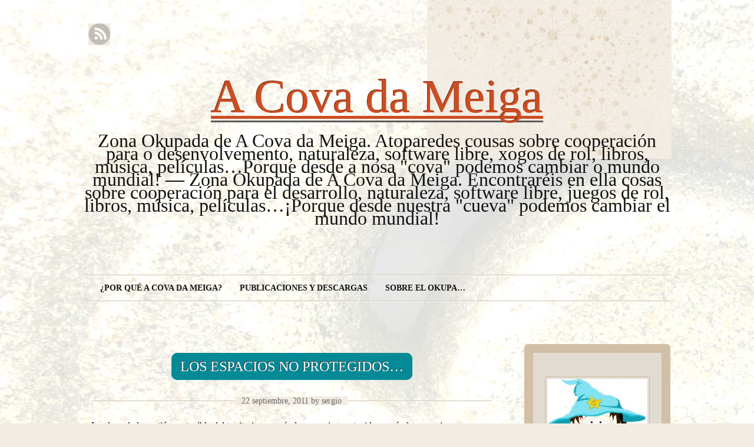

--- FILE ---
content_type: text/html; charset=UTF-8
request_url: https://acovadameiga.net/2011/09/22/los-espacios-no-protegidos/
body_size: 12890
content:
<!DOCTYPE html PUBLIC "-//W3C//DTD XHTML 1.0 Transitional//EN" "http://www.w3.org/TR/xhtml1/DTD/xhtml1-transitional.dtd">
<!--[if lt IE 7 ]> <html lang="es" class=" ie6"> <![endif]-->
<!--[if IE 7 ]>    <html lang="es" class="ie7"> <![endif]-->
<!--[if (gt IE 7)|!(IE)]><!--> <html lang="es"> <!--<![endif]-->

<head profile="http://gmpg.org/xfn/11">
	<meta http-equiv="Content-Type" content="text/html; charset=UTF-8" />
    <title>Los espacios no protegidos&#8230; |  A Cova da Meiga   Los espacios no protegidos&#8230; | Zona Okupada de A Cova da Meiga. Atoparedes cousas sobre cooperación para o desenvolvemento, naturaleza, software libre, xogos de rol, libros, música, películas&#8230;Porque desde a nosa &quot;cova&quot; podemos cambiar o mundo mundial! &#8212; Zona Okupada de A Cova da Meiga. Encontraréis en ella cosas sobre cooperación para el desarrollo, naturaleza, software libre, juegos de rol, libros, música, películas&#8230;¡Porque desde nuestra &quot;cueva&quot; podemos cambiar el mundo mundial! </title>
	<link rel="stylesheet" type="text/css" media="all" href="https://acovadameiga.net/wp-content/themes/liquorice/style.css" />
	<link href='http://fonts.googleapis.com/css?family=Lobster&subset=latin' rel='stylesheet' type='text/css'>
	<link rel="alternate" type="application/rss+xml" title="RSS 2.0" href="https://acovadameiga.net/feed/" />
	<link rel="alternate" type="text/xml" title="RSS .92" href="https://acovadameiga.net/feed/rss/" />
	<link rel="alternate" type="application/atom+xml" title="Atom 1.0" href="https://acovadameiga.net/feed/atom/" />
	<link rel="pingback" href="https://acovadameiga.net/xmlrpc.php" />
    <meta name="viewport" content="width=device-width; initial-scale=1.0; maximum-scale=1.0;" />
<meta name='robots' content='max-image-preview:large' />
<link rel='dns-prefetch' href='//stats.wp.com' />
<link rel="alternate" type="application/rss+xml" title="A Cova da Meiga &raquo; Feed" href="https://acovadameiga.net/feed/" />
<link rel="alternate" type="application/rss+xml" title="A Cova da Meiga &raquo; Feed de los comentarios" href="https://acovadameiga.net/comments/feed/" />
<link rel="alternate" type="application/rss+xml" title="A Cova da Meiga &raquo; Comentario Los espacios no protegidos&#8230; del feed" href="https://acovadameiga.net/2011/09/22/los-espacios-no-protegidos/feed/" />
		<!-- This site uses the Google Analytics by MonsterInsights plugin v8.26.0 - Using Analytics tracking - https://www.monsterinsights.com/ -->
		<!-- Nota: MonsterInsights no está actualmente configurado en este sitio. El dueño del sitio necesita identificarse usando su cuenta de Google Analytics en el panel de ajustes de MonsterInsights. -->
					<!-- No tracking code set -->
				<!-- / Google Analytics by MonsterInsights -->
		<script type="text/javascript">
/* <![CDATA[ */
window._wpemojiSettings = {"baseUrl":"https:\/\/s.w.org\/images\/core\/emoji\/15.0.3\/72x72\/","ext":".png","svgUrl":"https:\/\/s.w.org\/images\/core\/emoji\/15.0.3\/svg\/","svgExt":".svg","source":{"concatemoji":"https:\/\/acovadameiga.net\/wp-includes\/js\/wp-emoji-release.min.js?ver=6.5.2"}};
/*! This file is auto-generated */
!function(i,n){var o,s,e;function c(e){try{var t={supportTests:e,timestamp:(new Date).valueOf()};sessionStorage.setItem(o,JSON.stringify(t))}catch(e){}}function p(e,t,n){e.clearRect(0,0,e.canvas.width,e.canvas.height),e.fillText(t,0,0);var t=new Uint32Array(e.getImageData(0,0,e.canvas.width,e.canvas.height).data),r=(e.clearRect(0,0,e.canvas.width,e.canvas.height),e.fillText(n,0,0),new Uint32Array(e.getImageData(0,0,e.canvas.width,e.canvas.height).data));return t.every(function(e,t){return e===r[t]})}function u(e,t,n){switch(t){case"flag":return n(e,"\ud83c\udff3\ufe0f\u200d\u26a7\ufe0f","\ud83c\udff3\ufe0f\u200b\u26a7\ufe0f")?!1:!n(e,"\ud83c\uddfa\ud83c\uddf3","\ud83c\uddfa\u200b\ud83c\uddf3")&&!n(e,"\ud83c\udff4\udb40\udc67\udb40\udc62\udb40\udc65\udb40\udc6e\udb40\udc67\udb40\udc7f","\ud83c\udff4\u200b\udb40\udc67\u200b\udb40\udc62\u200b\udb40\udc65\u200b\udb40\udc6e\u200b\udb40\udc67\u200b\udb40\udc7f");case"emoji":return!n(e,"\ud83d\udc26\u200d\u2b1b","\ud83d\udc26\u200b\u2b1b")}return!1}function f(e,t,n){var r="undefined"!=typeof WorkerGlobalScope&&self instanceof WorkerGlobalScope?new OffscreenCanvas(300,150):i.createElement("canvas"),a=r.getContext("2d",{willReadFrequently:!0}),o=(a.textBaseline="top",a.font="600 32px Arial",{});return e.forEach(function(e){o[e]=t(a,e,n)}),o}function t(e){var t=i.createElement("script");t.src=e,t.defer=!0,i.head.appendChild(t)}"undefined"!=typeof Promise&&(o="wpEmojiSettingsSupports",s=["flag","emoji"],n.supports={everything:!0,everythingExceptFlag:!0},e=new Promise(function(e){i.addEventListener("DOMContentLoaded",e,{once:!0})}),new Promise(function(t){var n=function(){try{var e=JSON.parse(sessionStorage.getItem(o));if("object"==typeof e&&"number"==typeof e.timestamp&&(new Date).valueOf()<e.timestamp+604800&&"object"==typeof e.supportTests)return e.supportTests}catch(e){}return null}();if(!n){if("undefined"!=typeof Worker&&"undefined"!=typeof OffscreenCanvas&&"undefined"!=typeof URL&&URL.createObjectURL&&"undefined"!=typeof Blob)try{var e="postMessage("+f.toString()+"("+[JSON.stringify(s),u.toString(),p.toString()].join(",")+"));",r=new Blob([e],{type:"text/javascript"}),a=new Worker(URL.createObjectURL(r),{name:"wpTestEmojiSupports"});return void(a.onmessage=function(e){c(n=e.data),a.terminate(),t(n)})}catch(e){}c(n=f(s,u,p))}t(n)}).then(function(e){for(var t in e)n.supports[t]=e[t],n.supports.everything=n.supports.everything&&n.supports[t],"flag"!==t&&(n.supports.everythingExceptFlag=n.supports.everythingExceptFlag&&n.supports[t]);n.supports.everythingExceptFlag=n.supports.everythingExceptFlag&&!n.supports.flag,n.DOMReady=!1,n.readyCallback=function(){n.DOMReady=!0}}).then(function(){return e}).then(function(){var e;n.supports.everything||(n.readyCallback(),(e=n.source||{}).concatemoji?t(e.concatemoji):e.wpemoji&&e.twemoji&&(t(e.twemoji),t(e.wpemoji)))}))}((window,document),window._wpemojiSettings);
/* ]]> */
</script>
<style id='wp-emoji-styles-inline-css' type='text/css'>

	img.wp-smiley, img.emoji {
		display: inline !important;
		border: none !important;
		box-shadow: none !important;
		height: 1em !important;
		width: 1em !important;
		margin: 0 0.07em !important;
		vertical-align: -0.1em !important;
		background: none !important;
		padding: 0 !important;
	}
</style>
<link rel='stylesheet' id='wp-block-library-css' href='https://acovadameiga.net/wp-includes/css/dist/block-library/style.min.css?ver=6.5.2' type='text/css' media='all' />
<style id='wp-block-library-inline-css' type='text/css'>
.has-text-align-justify{text-align:justify;}
</style>
<link rel='stylesheet' id='mediaelement-css' href='https://acovadameiga.net/wp-includes/js/mediaelement/mediaelementplayer-legacy.min.css?ver=4.2.17' type='text/css' media='all' />
<link rel='stylesheet' id='wp-mediaelement-css' href='https://acovadameiga.net/wp-includes/js/mediaelement/wp-mediaelement.min.css?ver=6.5.2' type='text/css' media='all' />
<style id='jetpack-sharing-buttons-style-inline-css' type='text/css'>
.jetpack-sharing-buttons__services-list{display:flex;flex-direction:row;flex-wrap:wrap;gap:0;list-style-type:none;margin:5px;padding:0}.jetpack-sharing-buttons__services-list.has-small-icon-size{font-size:12px}.jetpack-sharing-buttons__services-list.has-normal-icon-size{font-size:16px}.jetpack-sharing-buttons__services-list.has-large-icon-size{font-size:24px}.jetpack-sharing-buttons__services-list.has-huge-icon-size{font-size:36px}@media print{.jetpack-sharing-buttons__services-list{display:none!important}}.editor-styles-wrapper .wp-block-jetpack-sharing-buttons{gap:0;padding-inline-start:0}ul.jetpack-sharing-buttons__services-list.has-background{padding:1.25em 2.375em}
</style>
<style id='classic-theme-styles-inline-css' type='text/css'>
/*! This file is auto-generated */
.wp-block-button__link{color:#fff;background-color:#32373c;border-radius:9999px;box-shadow:none;text-decoration:none;padding:calc(.667em + 2px) calc(1.333em + 2px);font-size:1.125em}.wp-block-file__button{background:#32373c;color:#fff;text-decoration:none}
</style>
<style id='global-styles-inline-css' type='text/css'>
body{--wp--preset--color--black: #000000;--wp--preset--color--cyan-bluish-gray: #abb8c3;--wp--preset--color--white: #ffffff;--wp--preset--color--pale-pink: #f78da7;--wp--preset--color--vivid-red: #cf2e2e;--wp--preset--color--luminous-vivid-orange: #ff6900;--wp--preset--color--luminous-vivid-amber: #fcb900;--wp--preset--color--light-green-cyan: #7bdcb5;--wp--preset--color--vivid-green-cyan: #00d084;--wp--preset--color--pale-cyan-blue: #8ed1fc;--wp--preset--color--vivid-cyan-blue: #0693e3;--wp--preset--color--vivid-purple: #9b51e0;--wp--preset--gradient--vivid-cyan-blue-to-vivid-purple: linear-gradient(135deg,rgba(6,147,227,1) 0%,rgb(155,81,224) 100%);--wp--preset--gradient--light-green-cyan-to-vivid-green-cyan: linear-gradient(135deg,rgb(122,220,180) 0%,rgb(0,208,130) 100%);--wp--preset--gradient--luminous-vivid-amber-to-luminous-vivid-orange: linear-gradient(135deg,rgba(252,185,0,1) 0%,rgba(255,105,0,1) 100%);--wp--preset--gradient--luminous-vivid-orange-to-vivid-red: linear-gradient(135deg,rgba(255,105,0,1) 0%,rgb(207,46,46) 100%);--wp--preset--gradient--very-light-gray-to-cyan-bluish-gray: linear-gradient(135deg,rgb(238,238,238) 0%,rgb(169,184,195) 100%);--wp--preset--gradient--cool-to-warm-spectrum: linear-gradient(135deg,rgb(74,234,220) 0%,rgb(151,120,209) 20%,rgb(207,42,186) 40%,rgb(238,44,130) 60%,rgb(251,105,98) 80%,rgb(254,248,76) 100%);--wp--preset--gradient--blush-light-purple: linear-gradient(135deg,rgb(255,206,236) 0%,rgb(152,150,240) 100%);--wp--preset--gradient--blush-bordeaux: linear-gradient(135deg,rgb(254,205,165) 0%,rgb(254,45,45) 50%,rgb(107,0,62) 100%);--wp--preset--gradient--luminous-dusk: linear-gradient(135deg,rgb(255,203,112) 0%,rgb(199,81,192) 50%,rgb(65,88,208) 100%);--wp--preset--gradient--pale-ocean: linear-gradient(135deg,rgb(255,245,203) 0%,rgb(182,227,212) 50%,rgb(51,167,181) 100%);--wp--preset--gradient--electric-grass: linear-gradient(135deg,rgb(202,248,128) 0%,rgb(113,206,126) 100%);--wp--preset--gradient--midnight: linear-gradient(135deg,rgb(2,3,129) 0%,rgb(40,116,252) 100%);--wp--preset--font-size--small: 13px;--wp--preset--font-size--medium: 20px;--wp--preset--font-size--large: 36px;--wp--preset--font-size--x-large: 42px;--wp--preset--spacing--20: 0.44rem;--wp--preset--spacing--30: 0.67rem;--wp--preset--spacing--40: 1rem;--wp--preset--spacing--50: 1.5rem;--wp--preset--spacing--60: 2.25rem;--wp--preset--spacing--70: 3.38rem;--wp--preset--spacing--80: 5.06rem;--wp--preset--shadow--natural: 6px 6px 9px rgba(0, 0, 0, 0.2);--wp--preset--shadow--deep: 12px 12px 50px rgba(0, 0, 0, 0.4);--wp--preset--shadow--sharp: 6px 6px 0px rgba(0, 0, 0, 0.2);--wp--preset--shadow--outlined: 6px 6px 0px -3px rgba(255, 255, 255, 1), 6px 6px rgba(0, 0, 0, 1);--wp--preset--shadow--crisp: 6px 6px 0px rgba(0, 0, 0, 1);}:where(.is-layout-flex){gap: 0.5em;}:where(.is-layout-grid){gap: 0.5em;}body .is-layout-flow > .alignleft{float: left;margin-inline-start: 0;margin-inline-end: 2em;}body .is-layout-flow > .alignright{float: right;margin-inline-start: 2em;margin-inline-end: 0;}body .is-layout-flow > .aligncenter{margin-left: auto !important;margin-right: auto !important;}body .is-layout-constrained > .alignleft{float: left;margin-inline-start: 0;margin-inline-end: 2em;}body .is-layout-constrained > .alignright{float: right;margin-inline-start: 2em;margin-inline-end: 0;}body .is-layout-constrained > .aligncenter{margin-left: auto !important;margin-right: auto !important;}body .is-layout-constrained > :where(:not(.alignleft):not(.alignright):not(.alignfull)){max-width: var(--wp--style--global--content-size);margin-left: auto !important;margin-right: auto !important;}body .is-layout-constrained > .alignwide{max-width: var(--wp--style--global--wide-size);}body .is-layout-flex{display: flex;}body .is-layout-flex{flex-wrap: wrap;align-items: center;}body .is-layout-flex > *{margin: 0;}body .is-layout-grid{display: grid;}body .is-layout-grid > *{margin: 0;}:where(.wp-block-columns.is-layout-flex){gap: 2em;}:where(.wp-block-columns.is-layout-grid){gap: 2em;}:where(.wp-block-post-template.is-layout-flex){gap: 1.25em;}:where(.wp-block-post-template.is-layout-grid){gap: 1.25em;}.has-black-color{color: var(--wp--preset--color--black) !important;}.has-cyan-bluish-gray-color{color: var(--wp--preset--color--cyan-bluish-gray) !important;}.has-white-color{color: var(--wp--preset--color--white) !important;}.has-pale-pink-color{color: var(--wp--preset--color--pale-pink) !important;}.has-vivid-red-color{color: var(--wp--preset--color--vivid-red) !important;}.has-luminous-vivid-orange-color{color: var(--wp--preset--color--luminous-vivid-orange) !important;}.has-luminous-vivid-amber-color{color: var(--wp--preset--color--luminous-vivid-amber) !important;}.has-light-green-cyan-color{color: var(--wp--preset--color--light-green-cyan) !important;}.has-vivid-green-cyan-color{color: var(--wp--preset--color--vivid-green-cyan) !important;}.has-pale-cyan-blue-color{color: var(--wp--preset--color--pale-cyan-blue) !important;}.has-vivid-cyan-blue-color{color: var(--wp--preset--color--vivid-cyan-blue) !important;}.has-vivid-purple-color{color: var(--wp--preset--color--vivid-purple) !important;}.has-black-background-color{background-color: var(--wp--preset--color--black) !important;}.has-cyan-bluish-gray-background-color{background-color: var(--wp--preset--color--cyan-bluish-gray) !important;}.has-white-background-color{background-color: var(--wp--preset--color--white) !important;}.has-pale-pink-background-color{background-color: var(--wp--preset--color--pale-pink) !important;}.has-vivid-red-background-color{background-color: var(--wp--preset--color--vivid-red) !important;}.has-luminous-vivid-orange-background-color{background-color: var(--wp--preset--color--luminous-vivid-orange) !important;}.has-luminous-vivid-amber-background-color{background-color: var(--wp--preset--color--luminous-vivid-amber) !important;}.has-light-green-cyan-background-color{background-color: var(--wp--preset--color--light-green-cyan) !important;}.has-vivid-green-cyan-background-color{background-color: var(--wp--preset--color--vivid-green-cyan) !important;}.has-pale-cyan-blue-background-color{background-color: var(--wp--preset--color--pale-cyan-blue) !important;}.has-vivid-cyan-blue-background-color{background-color: var(--wp--preset--color--vivid-cyan-blue) !important;}.has-vivid-purple-background-color{background-color: var(--wp--preset--color--vivid-purple) !important;}.has-black-border-color{border-color: var(--wp--preset--color--black) !important;}.has-cyan-bluish-gray-border-color{border-color: var(--wp--preset--color--cyan-bluish-gray) !important;}.has-white-border-color{border-color: var(--wp--preset--color--white) !important;}.has-pale-pink-border-color{border-color: var(--wp--preset--color--pale-pink) !important;}.has-vivid-red-border-color{border-color: var(--wp--preset--color--vivid-red) !important;}.has-luminous-vivid-orange-border-color{border-color: var(--wp--preset--color--luminous-vivid-orange) !important;}.has-luminous-vivid-amber-border-color{border-color: var(--wp--preset--color--luminous-vivid-amber) !important;}.has-light-green-cyan-border-color{border-color: var(--wp--preset--color--light-green-cyan) !important;}.has-vivid-green-cyan-border-color{border-color: var(--wp--preset--color--vivid-green-cyan) !important;}.has-pale-cyan-blue-border-color{border-color: var(--wp--preset--color--pale-cyan-blue) !important;}.has-vivid-cyan-blue-border-color{border-color: var(--wp--preset--color--vivid-cyan-blue) !important;}.has-vivid-purple-border-color{border-color: var(--wp--preset--color--vivid-purple) !important;}.has-vivid-cyan-blue-to-vivid-purple-gradient-background{background: var(--wp--preset--gradient--vivid-cyan-blue-to-vivid-purple) !important;}.has-light-green-cyan-to-vivid-green-cyan-gradient-background{background: var(--wp--preset--gradient--light-green-cyan-to-vivid-green-cyan) !important;}.has-luminous-vivid-amber-to-luminous-vivid-orange-gradient-background{background: var(--wp--preset--gradient--luminous-vivid-amber-to-luminous-vivid-orange) !important;}.has-luminous-vivid-orange-to-vivid-red-gradient-background{background: var(--wp--preset--gradient--luminous-vivid-orange-to-vivid-red) !important;}.has-very-light-gray-to-cyan-bluish-gray-gradient-background{background: var(--wp--preset--gradient--very-light-gray-to-cyan-bluish-gray) !important;}.has-cool-to-warm-spectrum-gradient-background{background: var(--wp--preset--gradient--cool-to-warm-spectrum) !important;}.has-blush-light-purple-gradient-background{background: var(--wp--preset--gradient--blush-light-purple) !important;}.has-blush-bordeaux-gradient-background{background: var(--wp--preset--gradient--blush-bordeaux) !important;}.has-luminous-dusk-gradient-background{background: var(--wp--preset--gradient--luminous-dusk) !important;}.has-pale-ocean-gradient-background{background: var(--wp--preset--gradient--pale-ocean) !important;}.has-electric-grass-gradient-background{background: var(--wp--preset--gradient--electric-grass) !important;}.has-midnight-gradient-background{background: var(--wp--preset--gradient--midnight) !important;}.has-small-font-size{font-size: var(--wp--preset--font-size--small) !important;}.has-medium-font-size{font-size: var(--wp--preset--font-size--medium) !important;}.has-large-font-size{font-size: var(--wp--preset--font-size--large) !important;}.has-x-large-font-size{font-size: var(--wp--preset--font-size--x-large) !important;}
.wp-block-navigation a:where(:not(.wp-element-button)){color: inherit;}
:where(.wp-block-post-template.is-layout-flex){gap: 1.25em;}:where(.wp-block-post-template.is-layout-grid){gap: 1.25em;}
:where(.wp-block-columns.is-layout-flex){gap: 2em;}:where(.wp-block-columns.is-layout-grid){gap: 2em;}
.wp-block-pullquote{font-size: 1.5em;line-height: 1.6;}
</style>
<link rel="https://api.w.org/" href="https://acovadameiga.net/wp-json/" /><link rel="alternate" type="application/json" href="https://acovadameiga.net/wp-json/wp/v2/posts/403" /><link rel="EditURI" type="application/rsd+xml" title="RSD" href="https://acovadameiga.net/xmlrpc.php?rsd" />
<meta name="generator" content="WordPress 6.5.2" />
<link rel="canonical" href="https://acovadameiga.net/2011/09/22/los-espacios-no-protegidos/" />
<link rel='shortlink' href='https://acovadameiga.net/?p=403' />
<link rel="alternate" type="application/json+oembed" href="https://acovadameiga.net/wp-json/oembed/1.0/embed?url=https%3A%2F%2Facovadameiga.net%2F2011%2F09%2F22%2Flos-espacios-no-protegidos%2F" />
<link rel="alternate" type="text/xml+oembed" href="https://acovadameiga.net/wp-json/oembed/1.0/embed?url=https%3A%2F%2Facovadameiga.net%2F2011%2F09%2F22%2Flos-espacios-no-protegidos%2F&#038;format=xml" />
<script async src='https://odiseus.org/?dm=4d1d9487131c04948c34f50976eae520&amp;action=load&amp;blogid=3&amp;siteid=1&amp;t=1965357617&amp;back=https%3A%2F%2Facovadameiga.net%2F2011%2F09%2F22%2Flos-espacios-no-protegidos%2F' type='text/javascript'></script><meta name="generator" content="performant-translations 1.2.0">
<meta name="generator" content="speculation-rules 1.2.2">
	<style>img#wpstats{display:none}</style>
		<style type="text/css" id="custom-background-css">
body.custom-background { background-image: url("https://acovadameiga.net/files/2011/07/Trisquel6.jpg"); background-position: left top; background-size: auto; background-repeat: repeat; background-attachment: scroll; }
</style>
	</head>

<body class="post-template-default single single-post postid-403 single-format-standard custom-background" >

<div id="canvas">  

	<div id="social-icons">
		
		
					<a href="https://acovadameiga.net/feed/" class="rss">RSS Feed</a>
			</div><!-- #social-icons-->


 
    <ul class="skip">
      <li><a href="#main-menu">Skip to navigation</a></li>
      <li><a href="#primaryContent">Skip to main content</a></li>
      <li><a href="#secondaryContent">Skip to secondary content</a></li>
      <li><a href="#footer">Skip to footer</a></li>
    </ul>

    <div id="header-wrap">
   		<div id="header"> 
					<h4 id="site-title">
					<span>
						<a href="https://acovadameiga.net/" title="A Cova da Meiga" rel="home">A Cova da Meiga</a>
					</span>
				</h4>
				<div id="site-description">Zona Okupada de A Cova da Meiga. Atoparedes cousas sobre cooperación para o desenvolvemento, naturaleza, software libre, xogos de rol, libros, música, películas&#8230;Porque desde a nosa &quot;cova&quot; podemos cambiar o mundo mundial! &#8212; Zona Okupada de A Cova da Meiga. Encontraréis en ella cosas sobre cooperación para el desarrollo, naturaleza, software libre, juegos de rol, libros, música, películas&#8230;¡Porque desde nuestra &quot;cueva&quot; podemos cambiar el mundo mundial!</div>   
      <!--by default your pages will be displayed unless you specify your own menu content under Menu through the admin panel-->
		<div class="main-menu" id="main-menu"><div class="menu"><ul>
<li class="page_item page-item-2"><a href="https://acovadameiga.net/a-cova/">¿Por qué A Cova da Meiga?</a></li>
<li class="page_item page-item-1104"><a href="https://acovadameiga.net/publicaciones-y-descargas/">Publicaciones y descargas</a></li>
<li class="page_item page-item-1126"><a href="https://acovadameiga.net/sobre-el-okupa/">Sobre el okupa&#8230;</a></li>
</ul></div>
</div>
  	 </div> <!-- end #header-->
      
 </div> <!-- end #header-wrap-->
 

    <div id="primaryContent">
    <div id="post-403"  class="postWrapper post-403 post type-post status-publish format-standard hentry category-desarrollo-sostenible-y-decrecimiento-un-modo-de-vivir">

      <h1 class="postTitle"><a href="https://acovadameiga.net/2011/09/22/los-espacios-no-protegidos/" rel="bookmark">Los espacios no protegidos&#8230;</a></h1>
      <p class="date"><small>22 septiembre, 2011 by sergio</small></p>

      <div class="post">
	  	<p>La clave de la gestión sostenible del territorio no serán los espacios protegidos, serán los espacios «no protegidos».</p>
</div>
		  <p class="postMeta">Category <a href="https://acovadameiga.net/category/desarrollo-sostenible-y-decrecimiento-un-modo-de-vivir/" rel="category tag">Desarrollo Sostenible y Decrecimiento (un modo de vivir)</a> | Tags:  </p>
      <hr class="noCss" />

    </div>
    <div class="post-link">
     <div class="pagination-newer"><a href="https://acovadameiga.net/2011/09/16/metal-prehispanico/" rel="prev">Metal prehispánico</a></div> 
      <div class="pagination-older"><a href="https://acovadameiga.net/2011/09/28/%c2%bfcaracteristica-del-ser-humano/" rel="next">¿Característica del ser humano?</a></div>
	</div>
	
<h2 id="comments">1 comentario	<a href="#postcomment" title="Leave a comment">&raquo;</a>
</h2>

<ol id="commentlist">
			<li class="comment even thread-even depth-1" id="comment-2602">
				<div id="div-comment-2602" class="comment-body">
				<div class="comment-author vcard">
			<img alt='' src='https://secure.gravatar.com/avatar/0fb494e393afb47284d60917c34c71b0?s=32&#038;d=mm&#038;r=g' srcset='https://secure.gravatar.com/avatar/0fb494e393afb47284d60917c34c71b0?s=64&#038;d=mm&#038;r=g 2x' class='avatar avatar-32 photo' height='32' width='32' decoding='async'/>			<cite class="fn"><a href="http://elmundofelizdelfuturo.blogspot.com/" class="url" rel="ugc external nofollow">cesar valdivieso</a></cite> <span class="says">dice:</span>		</div>
		
		<div class="comment-meta commentmetadata">
			<a href="https://acovadameiga.net/2011/09/22/los-espacios-no-protegidos/#comment-2602">7 junio, 2017 a las 22:24</a>		</div>

		<p>Saludos desde Guama, Estado Yaracuy, Venezuela.<br />
Después de más de 30 años de investigaciones, reflexiones y vivencias relacionadas con el tema de convertir al Planeta Tierra en un lugar sostenible, he llegado a la conclusión de que lograr  esa meta  antes de que acabemos con la humanidad ya sea por la vía la destrucción de la biosfera o a causa de las guerras, requiere de la transformación radical de  nuestras sociedades. Mi idea inicial consiste en el diseño de una ciudad experimental factible y realista que proporcione elevados niveles de vida y que reúna las características correspondientes a una sociedad sostenible, entre las que estarían el uso exclusivo de las más avanzadas tecnologías verdes; el fin de la  manipulación económica, política y religiosa; la ausencia del dinero en efectivo; la limitación del crecimiento económico y poblacional; el verdadero respeto a la libertad; y una democracia real. Esta ciudad sería presentada en forma de maquetas,  animaciones, producciones fílmicas, parques temáticos y hasta una urbe experimental, con la finalidad de que sirviera de modelo para lograr el cambio de mentalidad que condujera a las rectificaciones necesarias. No olvidemos que “una imagen vale más que mil palabras”, y la presentación de un modelo perceptible por los sentidos sería mucho más convincente que cualquier cantidad de textos teóricos, más aun  cuando se trata de persuadir a una humanidad que durante miles de años ha sido engatusada por los intereses egoístas de minoritarios grupos de poder.<br />
En vista de que no poseo habilidad alguna en materia de diseño y producción cinematográfica,  apelo a la participación en esta propuesta de personas sensibles a este tema que posean habilidades gráficas o capacidad logística para lograr dar vida a esa urbe imaginaria.<br />
Si estás interesado en conocer sobre esta iniciativa o participar en ella, puedes visitar mi sitio web  <a href="https://elmundofelizdelfuturo.blogspot.com/" rel="nofollow ugc">https://elmundofelizdelfuturo.blogspot.com/</a> en el cual (muy especialmente en el capítulo 5) ya tengo adelantadas algunas ideas respecto a las características físicas y organizativas que pudiera presentar esa ciudad modelo que se pretende construir. Gracias.<br />
César Emilio Valdivieso París</p>

		<div class="reply"><a rel='nofollow' class='comment-reply-link' href='https://acovadameiga.net/2011/09/22/los-espacios-no-protegidos/?replytocom=2602#respond' data-commentid="2602" data-postid="403" data-belowelement="div-comment-2602" data-respondelement="respond" data-replyto="Responder a cesar valdivieso" aria-label='Responder a cesar valdivieso'>Responder</a></div>
				</div>
				</li><!-- #comment-## -->
 


</ol>






	<div id="respond" class="comment-respond">
		<h3 id="reply-title" class="comment-reply-title">Deja una respuesta <small><a rel="nofollow" id="cancel-comment-reply-link" href="/2011/09/22/los-espacios-no-protegidos/#respond" style="display:none;">Cancelar la respuesta</a></small></h3><form action="https://acovadameiga.net/wp-comments-post.php" method="post" id="commentform" class="comment-form"><p class="comment-notes"><span id="email-notes">Tu dirección de correo electrónico no será publicada.</span> <span class="required-field-message">Los campos obligatorios están marcados con <span class="required">*</span></span></p><p class="comment-form-comment"><label for="comment">Comentario <span class="required">*</span></label> <textarea id="comment" name="comment" cols="45" rows="8" maxlength="65525" required="required"></textarea></p><p class="comment-form-author"><label for="author">Nombre <span class="required">*</span></label> <input id="author" name="author" type="text" value="" size="30" maxlength="245" autocomplete="name" required="required" /></p>
<p class="comment-form-email"><label for="email">Correo electrónico <span class="required">*</span></label> <input id="email" name="email" type="text" value="" size="30" maxlength="100" aria-describedby="email-notes" autocomplete="email" required="required" /></p>
<p class="comment-form-url"><label for="url">Web</label> <input id="url" name="url" type="text" value="" size="30" maxlength="200" autocomplete="url" /></p>
<p class="form-submit"><input name="submit" type="submit" id="submit" class="submit" value="Publicar el comentario" /> <input type='hidden' name='comment_post_ID' value='403' id='comment_post_ID' />
<input type='hidden' name='comment_parent' id='comment_parent' value='0' />
</p><p style="display: none;"><input type="hidden" id="akismet_comment_nonce" name="akismet_comment_nonce" value="67e0b90cda" /></p><p style="display: none !important;" class="akismet-fields-container" data-prefix="ak_"><label>&#916;<textarea name="ak_hp_textarea" cols="45" rows="8" maxlength="100"></textarea></label><input type="hidden" id="ak_js_1" name="ak_js" value="238"/><script>document.getElementById( "ak_js_1" ).setAttribute( "value", ( new Date() ).getTime() );</script></p></form>	</div><!-- #respond -->
	

      </div>

      <div id="secondaryContent">
        <ul>

<li id="text-3" class="widget widget_text">			<div class="textwidget"><a href="http://acovadameiga.net/files/2011/01/meijaMixIV_1.jpg"><img class="size-medium wp-image-357 alignnone" src="http://acovadameiga.net/files/2011/01/meijaMixIV_1-300x292.jpg" alt="" width="170" height="160" /></a></div>
		</li><li id="categories-3" class="widget widget_categories">A Cova
			<ul>
					<li class="cat-item cat-item-142"><a href="https://acovadameiga.net/category/armario-de-la-meiga/">Armario de la meiga</a>
</li>
	<li class="cat-item cat-item-9"><a href="https://acovadameiga.net/category/biblioteca/">Biblioteca</a>
</li>
	<li class="cat-item cat-item-5"><a href="https://acovadameiga.net/category/cooperacion-para-el-desarrollo-mas-que-un-trabajo/">Cooperación para el Desarrollo (más que un trabajo)</a>
</li>
	<li class="cat-item cat-item-8"><a href="https://acovadameiga.net/category/desarrollo-sostenible-y-decrecimiento-un-modo-de-vivir/">Desarrollo Sostenible y Decrecimiento (un modo de vivir)</a>
</li>
	<li class="cat-item cat-item-134"><a href="https://acovadameiga.net/category/dibujitos-de-la-meiga/">Dibujitos de la Meiga</a>
</li>
	<li class="cat-item cat-item-10"><a href="https://acovadameiga.net/category/el-ordenador-de-la-meiga-linux/">El ordenador de la meiga (linux)</a>
</li>
	<li class="cat-item cat-item-7"><a href="https://acovadameiga.net/category/el-rincon-musical/">El rincón musical</a>
</li>
	<li class="cat-item cat-item-4"><a href="https://acovadameiga.net/category/el-sofa-de-la-sala-pensamientos-y-tertulias/">El sofá de la sala (pensamientos y tertulias&#8230;)</a>
</li>
	<li class="cat-item cat-item-6"><a href="https://acovadameiga.net/category/jugar-es-vivir/">Jugar es vivir</a>
</li>
	<li class="cat-item cat-item-39"><a href="https://acovadameiga.net/category/cocina_meiga/">La cocina de la Meiga</a>
</li>
	<li class="cat-item cat-item-3"><a href="https://acovadameiga.net/category/lo-que-se-ve-y-se-grita-al-abrir-la-ventana/">Lo que se ve (y se grita) al abrir la ventana</a>
</li>
	<li class="cat-item cat-item-251"><a href="https://acovadameiga.net/category/o-escritorio/">O escritorio</a>
</li>
	<li class="cat-item cat-item-11"><a href="https://acovadameiga.net/category/saliendo-de-a-cova-viajes/">Saliendo de A Cova (viajes)</a>
</li>
	<li class="cat-item cat-item-1"><a href="https://acovadameiga.net/category/sin-categoria/">Sin categoría</a>
</li>
	<li class="cat-item cat-item-12"><a href="https://acovadameiga.net/category/videoteca/">Videoteca</a>
</li>
			</ul>

			</li>
		<li id="recent-posts-3" class="widget widget_recent_entries">
		Entradas recientes
		<ul>
											<li>
					<a href="https://acovadameiga.net/2024/03/19/arde-palestina/">Arde Palestina</a>
											<span class="post-date">19 marzo, 2024</span>
									</li>
											<li>
					<a href="https://acovadameiga.net/2024/02/01/de-ziwwie-y-como-solo-nos-queda-el-derecho-al-pataleo/">De Ziwwie y como solo nos queda el derecho al pataleo</a>
											<span class="post-date">1 febrero, 2024</span>
									</li>
											<li>
					<a href="https://acovadameiga.net/2024/01/17/a-presa-non-se-leva-ben-coa-xustiza/">A présa non se leva ben coa xustiza</a>
											<span class="post-date">17 enero, 2024</span>
									</li>
											<li>
					<a href="https://acovadameiga.net/2023/07/12/a-cooperacion-ao-desenvolvemento-mellor-cos-cartos-na-man/">A cooperación ao desenvolvemento mellor cos cartos na man?</a>
											<span class="post-date">12 julio, 2023</span>
									</li>
											<li>
					<a href="https://acovadameiga.net/2023/04/20/a-vontade-de-cambio-como-motor-da-transformacion-social/">A vontade de cambio como motor da transformación social</a>
											<span class="post-date">20 abril, 2023</span>
									</li>
					</ul>

		</li><li id="linkcat-2" class="widget widget_links">Ventanitas de A Cova
	<ul class='xoxo blogroll'>
<li><a href="http://carmediandopolomundo.odiseus.org/">Carme Diamdo polo mundo</a></li>
<li><a href="http://conocimientoabierto.es/" rel="friend met">Conocimiento abierto</a></li>
<li><a href="http://coser1.blogspot.com/" title="Blog de experiencias de un cooperante">Coser. Convertir sueños en realidad</a></li>
<li><a href="https://galicia.isf.es/" title="Web da ONGD Enxeñería Sen Fronteiras Galicia">Enxeñería Sen Fronteiras</a></li>
<li><a href="http://esfhonduras.blogspot.com/" title="Blog sobre los proyectos en Honduras de Enxeñería Sen Fronteiras Galicia">ESF Galicia en Honduras</a></li>
<li><a href="http://nanoitenosilencio.blogspot.com/">Na noite no silencio</a></li>
<li><a href="http://nosolosoftware.com/" rel="friend met">No solo software</a></li>
<li><a href="https://www.elsaltodiario.com/salto-galiza">O Salto Galiza</a></li>
<li><a href="http://www.rebelion.org/">Rebelión</a></li>

	</ul>
</li>
<li id="tag_cloud-3" class="widget widget_tag_cloud">Etiquetas<div class="tagcloud"><a href="https://acovadameiga.net/tag/activismo/" class="tag-cloud-link tag-link-106 tag-link-position-1" style="font-size: 8.979020979021pt;" aria-label="activismo (4 elementos)">activismo</a>
<a href="https://acovadameiga.net/tag/blog-action-day/" class="tag-cloud-link tag-link-34 tag-link-position-2" style="font-size: 10.937062937063pt;" aria-label="Blog action day (7 elementos)">Blog action day</a>
<a href="https://acovadameiga.net/tag/bretana/" class="tag-cloud-link tag-link-216 tag-link-position-3" style="font-size: 10.937062937063pt;" aria-label="Bretaña (7 elementos)">Bretaña</a>
<a href="https://acovadameiga.net/tag/camisetas/" class="tag-cloud-link tag-link-17 tag-link-position-4" style="font-size: 10.447552447552pt;" aria-label="camisetas (6 elementos)">camisetas</a>
<a href="https://acovadameiga.net/tag/castellano/" class="tag-cloud-link tag-link-168 tag-link-position-5" style="font-size: 13.678321678322pt;" aria-label="castellano (14 elementos)">castellano</a>
<a href="https://acovadameiga.net/tag/cooperacion/" class="tag-cloud-link tag-link-32 tag-link-position-6" style="font-size: 11.916083916084pt;" aria-label="cooperación (9 elementos)">cooperación</a>
<a href="https://acovadameiga.net/tag/cultura-callejera/" class="tag-cloud-link tag-link-23 tag-link-position-7" style="font-size: 14.853146853147pt;" aria-label="cultura callejera (19 elementos)">cultura callejera</a>
<a href="https://acovadameiga.net/tag/desarrollo-rural/" class="tag-cloud-link tag-link-92 tag-link-position-8" style="font-size: 9.7622377622378pt;" aria-label="desarrollo rural (5 elementos)">desarrollo rural</a>
<a href="https://acovadameiga.net/tag/desenvolvemento-rural/" class="tag-cloud-link tag-link-181 tag-link-position-9" style="font-size: 10.447552447552pt;" aria-label="desenvolvemento rural (6 elementos)">desenvolvemento rural</a>
<a href="https://acovadameiga.net/tag/economia/" class="tag-cloud-link tag-link-56 tag-link-position-10" style="font-size: 12.699300699301pt;" aria-label="economía (11 elementos)">economía</a>
<a href="https://acovadameiga.net/tag/estambul/" class="tag-cloud-link tag-link-35 tag-link-position-11" style="font-size: 9.7622377622378pt;" aria-label="estambul (5 elementos)">estambul</a>
<a href="https://acovadameiga.net/tag/fotos/" class="tag-cloud-link tag-link-195 tag-link-position-12" style="font-size: 10.937062937063pt;" aria-label="fotos (7 elementos)">fotos</a>
<a href="https://acovadameiga.net/tag/frases/" class="tag-cloud-link tag-link-46 tag-link-position-13" style="font-size: 8pt;" aria-label="frases (3 elementos)">frases</a>
<a href="https://acovadameiga.net/tag/friki-freskor/" class="tag-cloud-link tag-link-58 tag-link-position-14" style="font-size: 11.916083916084pt;" aria-label="friki freskor (9 elementos)">friki freskor</a>
<a href="https://acovadameiga.net/tag/galego/" class="tag-cloud-link tag-link-179 tag-link-position-15" style="font-size: 22pt;" aria-label="galego (107 elementos)">galego</a>
<a href="https://acovadameiga.net/tag/galicia/" class="tag-cloud-link tag-link-20 tag-link-position-16" style="font-size: 13.678321678322pt;" aria-label="Galicia (14 elementos)">Galicia</a>
<a href="https://acovadameiga.net/tag/guatemala/" class="tag-cloud-link tag-link-42 tag-link-position-17" style="font-size: 8pt;" aria-label="guatemala (3 elementos)">guatemala</a>
<a href="https://acovadameiga.net/tag/genero/" class="tag-cloud-link tag-link-86 tag-link-position-18" style="font-size: 8.979020979021pt;" aria-label="género (4 elementos)">género</a>
<a href="https://acovadameiga.net/tag/heavy/" class="tag-cloud-link tag-link-27 tag-link-position-19" style="font-size: 8pt;" aria-label="heavy (3 elementos)">heavy</a>
<a href="https://acovadameiga.net/tag/honduras/" class="tag-cloud-link tag-link-41 tag-link-position-20" style="font-size: 9.7622377622378pt;" aria-label="honduras (5 elementos)">honduras</a>
<a href="https://acovadameiga.net/tag/lemas/" class="tag-cloud-link tag-link-18 tag-link-position-21" style="font-size: 10.447552447552pt;" aria-label="lemas (6 elementos)">lemas</a>
<a href="https://acovadameiga.net/tag/libros/" class="tag-cloud-link tag-link-29 tag-link-position-22" style="font-size: 10.447552447552pt;" aria-label="libros (6 elementos)">libros</a>
<a href="https://acovadameiga.net/tag/medioambiente/" class="tag-cloud-link tag-link-116 tag-link-position-23" style="font-size: 11.426573426573pt;" aria-label="medioambiente (8 elementos)">medioambiente</a>
<a href="https://acovadameiga.net/tag/medio-ambiente/" class="tag-cloud-link tag-link-129 tag-link-position-24" style="font-size: 9.7622377622378pt;" aria-label="medio ambiente (5 elementos)">medio ambiente</a>
<a href="https://acovadameiga.net/tag/modelo-social/" class="tag-cloud-link tag-link-157 tag-link-position-25" style="font-size: 11.426573426573pt;" aria-label="modelo social (8 elementos)">modelo social</a>
<a href="https://acovadameiga.net/tag/musica/" class="tag-cloud-link tag-link-26 tag-link-position-26" style="font-size: 10.447552447552pt;" aria-label="musica (6 elementos)">musica</a>
<a href="https://acovadameiga.net/tag/nicaragua/" class="tag-cloud-link tag-link-162 tag-link-position-27" style="font-size: 8.979020979021pt;" aria-label="nicaragua (4 elementos)">nicaragua</a>
<a href="https://acovadameiga.net/tag/ourense-profundo/" class="tag-cloud-link tag-link-21 tag-link-position-28" style="font-size: 10.937062937063pt;" aria-label="Ourense profundo (7 elementos)">Ourense profundo</a>
<a href="https://acovadameiga.net/tag/pacifismo/" class="tag-cloud-link tag-link-136 tag-link-position-29" style="font-size: 10.447552447552pt;" aria-label="pacifismo (6 elementos)">pacifismo</a>
<a href="https://acovadameiga.net/tag/poesia/" class="tag-cloud-link tag-link-51 tag-link-position-30" style="font-size: 11.916083916084pt;" aria-label="poesia (9 elementos)">poesia</a>
<a href="https://acovadameiga.net/tag/politica/" class="tag-cloud-link tag-link-31 tag-link-position-31" style="font-size: 16.321678321678pt;" aria-label="política (27 elementos)">política</a>
<a href="https://acovadameiga.net/tag/rbu/" class="tag-cloud-link tag-link-124 tag-link-position-32" style="font-size: 11.916083916084pt;" aria-label="RBU (9 elementos)">RBU</a>
<a href="https://acovadameiga.net/tag/relatos/" class="tag-cloud-link tag-link-84 tag-link-position-33" style="font-size: 9.7622377622378pt;" aria-label="relatos (5 elementos)">relatos</a>
<a href="https://acovadameiga.net/tag/renta-basica/" class="tag-cloud-link tag-link-77 tag-link-position-34" style="font-size: 11.426573426573pt;" aria-label="renta básica (8 elementos)">renta básica</a>
<a href="https://acovadameiga.net/tag/robi-robot/" class="tag-cloud-link tag-link-131 tag-link-position-35" style="font-size: 12.699300699301pt;" aria-label="Robi Robot (11 elementos)">Robi Robot</a>
<a href="https://acovadameiga.net/tag/santiago/" class="tag-cloud-link tag-link-71 tag-link-position-36" style="font-size: 8.979020979021pt;" aria-label="Santiago (4 elementos)">Santiago</a>
<a href="https://acovadameiga.net/tag/sociedad-civil/" class="tag-cloud-link tag-link-22 tag-link-position-37" style="font-size: 9.7622377622378pt;" aria-label="sociedad civil (5 elementos)">sociedad civil</a>
<a href="https://acovadameiga.net/tag/tecnologia/" class="tag-cloud-link tag-link-111 tag-link-position-38" style="font-size: 8.979020979021pt;" aria-label="tecnología (4 elementos)">tecnología</a>
<a href="https://acovadameiga.net/tag/tecnoloxia/" class="tag-cloud-link tag-link-133 tag-link-position-39" style="font-size: 10.937062937063pt;" aria-label="tecnoloxía (7 elementos)">tecnoloxía</a>
<a href="https://acovadameiga.net/tag/turquia/" class="tag-cloud-link tag-link-37 tag-link-position-40" style="font-size: 8.979020979021pt;" aria-label="Turquía (4 elementos)">Turquía</a>
<a href="https://acovadameiga.net/tag/ubuntu/" class="tag-cloud-link tag-link-36 tag-link-position-41" style="font-size: 8pt;" aria-label="ubuntu (3 elementos)">ubuntu</a>
<a href="https://acovadameiga.net/tag/urbanismo/" class="tag-cloud-link tag-link-97 tag-link-position-42" style="font-size: 10.447552447552pt;" aria-label="urbanismo (6 elementos)">urbanismo</a>
<a href="https://acovadameiga.net/tag/viajes/" class="tag-cloud-link tag-link-43 tag-link-position-43" style="font-size: 8pt;" aria-label="viajes (3 elementos)">viajes</a>
<a href="https://acovadameiga.net/tag/vinetas/" class="tag-cloud-link tag-link-115 tag-link-position-44" style="font-size: 8.979020979021pt;" aria-label="viñetas (4 elementos)">viñetas</a>
<a href="https://acovadameiga.net/tag/voluntariado/" class="tag-cloud-link tag-link-38 tag-link-position-45" style="font-size: 10.447552447552pt;" aria-label="voluntariado (6 elementos)">voluntariado</a></div>
</li><li id="archives-3" class="widget widget_archive">Archivo/Arquivo		<label class="screen-reader-text" for="archives-dropdown-3">Archivo/Arquivo</label>
		<select id="archives-dropdown-3" name="archive-dropdown">
			
			<option value="">Elegir el mes</option>
				<option value='https://acovadameiga.net/2024/03/'> marzo 2024 </option>
	<option value='https://acovadameiga.net/2024/02/'> febrero 2024 </option>
	<option value='https://acovadameiga.net/2024/01/'> enero 2024 </option>
	<option value='https://acovadameiga.net/2023/07/'> julio 2023 </option>
	<option value='https://acovadameiga.net/2023/04/'> abril 2023 </option>
	<option value='https://acovadameiga.net/2022/11/'> noviembre 2022 </option>
	<option value='https://acovadameiga.net/2022/06/'> junio 2022 </option>
	<option value='https://acovadameiga.net/2022/04/'> abril 2022 </option>
	<option value='https://acovadameiga.net/2022/03/'> marzo 2022 </option>
	<option value='https://acovadameiga.net/2022/02/'> febrero 2022 </option>
	<option value='https://acovadameiga.net/2022/01/'> enero 2022 </option>
	<option value='https://acovadameiga.net/2021/12/'> diciembre 2021 </option>
	<option value='https://acovadameiga.net/2021/11/'> noviembre 2021 </option>
	<option value='https://acovadameiga.net/2021/09/'> septiembre 2021 </option>
	<option value='https://acovadameiga.net/2021/08/'> agosto 2021 </option>
	<option value='https://acovadameiga.net/2021/07/'> julio 2021 </option>
	<option value='https://acovadameiga.net/2021/06/'> junio 2021 </option>
	<option value='https://acovadameiga.net/2021/05/'> mayo 2021 </option>
	<option value='https://acovadameiga.net/2021/04/'> abril 2021 </option>
	<option value='https://acovadameiga.net/2021/03/'> marzo 2021 </option>
	<option value='https://acovadameiga.net/2021/02/'> febrero 2021 </option>
	<option value='https://acovadameiga.net/2021/01/'> enero 2021 </option>
	<option value='https://acovadameiga.net/2020/12/'> diciembre 2020 </option>
	<option value='https://acovadameiga.net/2020/11/'> noviembre 2020 </option>
	<option value='https://acovadameiga.net/2020/10/'> octubre 2020 </option>
	<option value='https://acovadameiga.net/2020/09/'> septiembre 2020 </option>
	<option value='https://acovadameiga.net/2020/08/'> agosto 2020 </option>
	<option value='https://acovadameiga.net/2020/07/'> julio 2020 </option>
	<option value='https://acovadameiga.net/2020/06/'> junio 2020 </option>
	<option value='https://acovadameiga.net/2020/05/'> mayo 2020 </option>
	<option value='https://acovadameiga.net/2020/04/'> abril 2020 </option>
	<option value='https://acovadameiga.net/2020/03/'> marzo 2020 </option>
	<option value='https://acovadameiga.net/2020/02/'> febrero 2020 </option>
	<option value='https://acovadameiga.net/2020/01/'> enero 2020 </option>
	<option value='https://acovadameiga.net/2019/12/'> diciembre 2019 </option>
	<option value='https://acovadameiga.net/2019/11/'> noviembre 2019 </option>
	<option value='https://acovadameiga.net/2019/10/'> octubre 2019 </option>
	<option value='https://acovadameiga.net/2019/09/'> septiembre 2019 </option>
	<option value='https://acovadameiga.net/2019/08/'> agosto 2019 </option>
	<option value='https://acovadameiga.net/2019/07/'> julio 2019 </option>
	<option value='https://acovadameiga.net/2019/04/'> abril 2019 </option>
	<option value='https://acovadameiga.net/2019/03/'> marzo 2019 </option>
	<option value='https://acovadameiga.net/2019/01/'> enero 2019 </option>
	<option value='https://acovadameiga.net/2018/10/'> octubre 2018 </option>
	<option value='https://acovadameiga.net/2018/08/'> agosto 2018 </option>
	<option value='https://acovadameiga.net/2018/06/'> junio 2018 </option>
	<option value='https://acovadameiga.net/2018/05/'> mayo 2018 </option>
	<option value='https://acovadameiga.net/2018/04/'> abril 2018 </option>
	<option value='https://acovadameiga.net/2018/02/'> febrero 2018 </option>
	<option value='https://acovadameiga.net/2018/01/'> enero 2018 </option>
	<option value='https://acovadameiga.net/2017/12/'> diciembre 2017 </option>
	<option value='https://acovadameiga.net/2017/11/'> noviembre 2017 </option>
	<option value='https://acovadameiga.net/2017/09/'> septiembre 2017 </option>
	<option value='https://acovadameiga.net/2017/08/'> agosto 2017 </option>
	<option value='https://acovadameiga.net/2017/06/'> junio 2017 </option>
	<option value='https://acovadameiga.net/2017/02/'> febrero 2017 </option>
	<option value='https://acovadameiga.net/2017/01/'> enero 2017 </option>
	<option value='https://acovadameiga.net/2016/12/'> diciembre 2016 </option>
	<option value='https://acovadameiga.net/2016/10/'> octubre 2016 </option>
	<option value='https://acovadameiga.net/2016/08/'> agosto 2016 </option>
	<option value='https://acovadameiga.net/2016/07/'> julio 2016 </option>
	<option value='https://acovadameiga.net/2016/06/'> junio 2016 </option>
	<option value='https://acovadameiga.net/2016/04/'> abril 2016 </option>
	<option value='https://acovadameiga.net/2016/03/'> marzo 2016 </option>
	<option value='https://acovadameiga.net/2016/01/'> enero 2016 </option>
	<option value='https://acovadameiga.net/2015/12/'> diciembre 2015 </option>
	<option value='https://acovadameiga.net/2015/10/'> octubre 2015 </option>
	<option value='https://acovadameiga.net/2015/09/'> septiembre 2015 </option>
	<option value='https://acovadameiga.net/2015/06/'> junio 2015 </option>
	<option value='https://acovadameiga.net/2015/01/'> enero 2015 </option>
	<option value='https://acovadameiga.net/2014/12/'> diciembre 2014 </option>
	<option value='https://acovadameiga.net/2014/10/'> octubre 2014 </option>
	<option value='https://acovadameiga.net/2014/05/'> mayo 2014 </option>
	<option value='https://acovadameiga.net/2014/03/'> marzo 2014 </option>
	<option value='https://acovadameiga.net/2014/02/'> febrero 2014 </option>
	<option value='https://acovadameiga.net/2013/12/'> diciembre 2013 </option>
	<option value='https://acovadameiga.net/2013/11/'> noviembre 2013 </option>
	<option value='https://acovadameiga.net/2013/10/'> octubre 2013 </option>
	<option value='https://acovadameiga.net/2013/08/'> agosto 2013 </option>
	<option value='https://acovadameiga.net/2013/07/'> julio 2013 </option>
	<option value='https://acovadameiga.net/2013/06/'> junio 2013 </option>
	<option value='https://acovadameiga.net/2013/04/'> abril 2013 </option>
	<option value='https://acovadameiga.net/2013/03/'> marzo 2013 </option>
	<option value='https://acovadameiga.net/2013/02/'> febrero 2013 </option>
	<option value='https://acovadameiga.net/2013/01/'> enero 2013 </option>
	<option value='https://acovadameiga.net/2012/12/'> diciembre 2012 </option>
	<option value='https://acovadameiga.net/2012/11/'> noviembre 2012 </option>
	<option value='https://acovadameiga.net/2012/10/'> octubre 2012 </option>
	<option value='https://acovadameiga.net/2012/09/'> septiembre 2012 </option>
	<option value='https://acovadameiga.net/2012/08/'> agosto 2012 </option>
	<option value='https://acovadameiga.net/2012/07/'> julio 2012 </option>
	<option value='https://acovadameiga.net/2012/06/'> junio 2012 </option>
	<option value='https://acovadameiga.net/2012/05/'> mayo 2012 </option>
	<option value='https://acovadameiga.net/2012/04/'> abril 2012 </option>
	<option value='https://acovadameiga.net/2012/03/'> marzo 2012 </option>
	<option value='https://acovadameiga.net/2012/02/'> febrero 2012 </option>
	<option value='https://acovadameiga.net/2012/01/'> enero 2012 </option>
	<option value='https://acovadameiga.net/2011/12/'> diciembre 2011 </option>
	<option value='https://acovadameiga.net/2011/11/'> noviembre 2011 </option>
	<option value='https://acovadameiga.net/2011/10/'> octubre 2011 </option>
	<option value='https://acovadameiga.net/2011/09/'> septiembre 2011 </option>
	<option value='https://acovadameiga.net/2011/08/'> agosto 2011 </option>
	<option value='https://acovadameiga.net/2011/07/'> julio 2011 </option>
	<option value='https://acovadameiga.net/2011/06/'> junio 2011 </option>
	<option value='https://acovadameiga.net/2011/05/'> mayo 2011 </option>
	<option value='https://acovadameiga.net/2011/04/'> abril 2011 </option>
	<option value='https://acovadameiga.net/2011/03/'> marzo 2011 </option>
	<option value='https://acovadameiga.net/2011/02/'> febrero 2011 </option>
	<option value='https://acovadameiga.net/2011/01/'> enero 2011 </option>
	<option value='https://acovadameiga.net/2010/12/'> diciembre 2010 </option>
	<option value='https://acovadameiga.net/2010/11/'> noviembre 2010 </option>
	<option value='https://acovadameiga.net/2010/10/'> octubre 2010 </option>
	<option value='https://acovadameiga.net/2010/09/'> septiembre 2010 </option>
	<option value='https://acovadameiga.net/2010/08/'> agosto 2010 </option>
	<option value='https://acovadameiga.net/2010/07/'> julio 2010 </option>
	<option value='https://acovadameiga.net/2010/06/'> junio 2010 </option>
	<option value='https://acovadameiga.net/2010/05/'> mayo 2010 </option>
	<option value='https://acovadameiga.net/2010/04/'> abril 2010 </option>
	<option value='https://acovadameiga.net/2010/03/'> marzo 2010 </option>
	<option value='https://acovadameiga.net/2010/02/'> febrero 2010 </option>
	<option value='https://acovadameiga.net/2010/01/'> enero 2010 </option>
	<option value='https://acovadameiga.net/2009/12/'> diciembre 2009 </option>
	<option value='https://acovadameiga.net/2009/11/'> noviembre 2009 </option>
	<option value='https://acovadameiga.net/2009/10/'> octubre 2009 </option>
	<option value='https://acovadameiga.net/2009/09/'> septiembre 2009 </option>
	<option value='https://acovadameiga.net/2009/08/'> agosto 2009 </option>
	<option value='https://acovadameiga.net/2009/07/'> julio 2009 </option>
	<option value='https://acovadameiga.net/2009/06/'> junio 2009 </option>
	<option value='https://acovadameiga.net/2009/05/'> mayo 2009 </option>
	<option value='https://acovadameiga.net/2009/04/'> abril 2009 </option>
	<option value='https://acovadameiga.net/2009/03/'> marzo 2009 </option>
	<option value='https://acovadameiga.net/2009/02/'> febrero 2009 </option>
	<option value='https://acovadameiga.net/2009/01/'> enero 2009 </option>
	<option value='https://acovadameiga.net/2008/12/'> diciembre 2008 </option>
	<option value='https://acovadameiga.net/2008/11/'> noviembre 2008 </option>
	<option value='https://acovadameiga.net/2008/10/'> octubre 2008 </option>
	<option value='https://acovadameiga.net/2008/09/'> septiembre 2008 </option>
	<option value='https://acovadameiga.net/2008/08/'> agosto 2008 </option>
	<option value='https://acovadameiga.net/2008/07/'> julio 2008 </option>
	<option value='https://acovadameiga.net/2008/06/'> junio 2008 </option>
	<option value='https://acovadameiga.net/2008/05/'> mayo 2008 </option>
	<option value='https://acovadameiga.net/2008/04/'> abril 2008 </option>
	<option value='https://acovadameiga.net/2008/03/'> marzo 2008 </option>
	<option value='https://acovadameiga.net/2008/02/'> febrero 2008 </option>
	<option value='https://acovadameiga.net/2007/12/'> diciembre 2007 </option>
	<option value='https://acovadameiga.net/2007/10/'> octubre 2007 </option>
	<option value='https://acovadameiga.net/2007/09/'> septiembre 2007 </option>
	<option value='https://acovadameiga.net/2007/08/'> agosto 2007 </option>
	<option value='https://acovadameiga.net/2007/07/'> julio 2007 </option>
	<option value='https://acovadameiga.net/2007/06/'> junio 2007 </option>
	<option value='https://acovadameiga.net/2007/05/'> mayo 2007 </option>
	<option value='https://acovadameiga.net/2007/04/'> abril 2007 </option>
	<option value='https://acovadameiga.net/2007/03/'> marzo 2007 </option>
	<option value='https://acovadameiga.net/2007/02/'> febrero 2007 </option>
	<option value='https://acovadameiga.net/2007/01/'> enero 2007 </option>

		</select>

			<script type="text/javascript">
/* <![CDATA[ */

(function() {
	var dropdown = document.getElementById( "archives-dropdown-3" );
	function onSelectChange() {
		if ( dropdown.options[ dropdown.selectedIndex ].value !== '' ) {
			document.location.href = this.options[ this.selectedIndex ].value;
		}
	}
	dropdown.onchange = onSelectChange;
})();

/* ]]> */
</script>
</li><li id="search-3" class="widget widget_search">Para buscar en A Cova<form role="search" method="get" id="searchform" class="searchform" action="https://acovadameiga.net/">
				<div>
					<label class="screen-reader-text" for="s">Buscar:</label>
					<input type="text" value="" name="s" id="s" />
					<input type="submit" id="searchsubmit" value="Buscar" />
				</div>
			</form></li><li id="meta-3" class="widget widget_meta">A Porta da Cova
		<ul>
						<li><a href="https://acovadameiga.net/wp-login.php">Acceder</a></li>
			<li><a href="https://acovadameiga.net/feed/">Feed de entradas</a></li>
			<li><a href="https://acovadameiga.net/comments/feed/">Feed de comentarios</a></li>

			<li><a href="https://es.wordpress.org/">WordPress.org</a></li>
		</ul>

		</li>
</ul>      </div>

      <div id="footer">
       <p>Copyright &copy; 2024  A Cova da Meiga is proudly powered by <a href="http://wordpress.org/">WordPress.org</a> </p>
        <script type="speculationrules">
{"prerender":[{"source":"document","where":{"and":[{"href_matches":"\/*"},{"not":{"href_matches":["\/wp-login.php","\/wp-admin\/*","\/*\\?*(^|&)_wpnonce=*"]}},{"not":{"selector_matches":"a[rel=nofollow]"}},{"not":{"selector_matches":".no-prerender"}}]},"eagerness":"moderate"}]}
</script>
<script type="text/javascript" src="https://stats.wp.com/e-202418.js" id="jetpack-stats-js" data-wp-strategy="defer"></script>
<script type="text/javascript" id="jetpack-stats-js-after">
/* <![CDATA[ */
_stq = window._stq || [];
_stq.push([ "view", JSON.parse("{\"v\":\"ext\",\"blog\":\"185786131\",\"post\":\"403\",\"tz\":\"1\",\"srv\":\"acovadameiga.net\",\"j\":\"1:13.3.1\"}") ]);
_stq.push([ "clickTrackerInit", "185786131", "403" ]);
/* ]]> */
</script>
<script type="text/javascript" src="https://acovadameiga.net/wp-includes/js/comment-reply.min.js?ver=6.5.2" id="comment-reply-js" async="async" data-wp-strategy="async"></script>
<script defer type="text/javascript" src="https://acovadameiga.net/wp-content/plugins/akismet/_inc/akismet-frontend.js?ver=1710989054" id="akismet-frontend-js"></script>
      </div>
      
    </div>

  </body>
</html>
<!-- Dynamic page generated in 0.169 seconds. -->
<!-- Cached page generated by WP-Super-Cache on 2024-05-05 02:28:25 -->

<!-- Compression = gzip -->